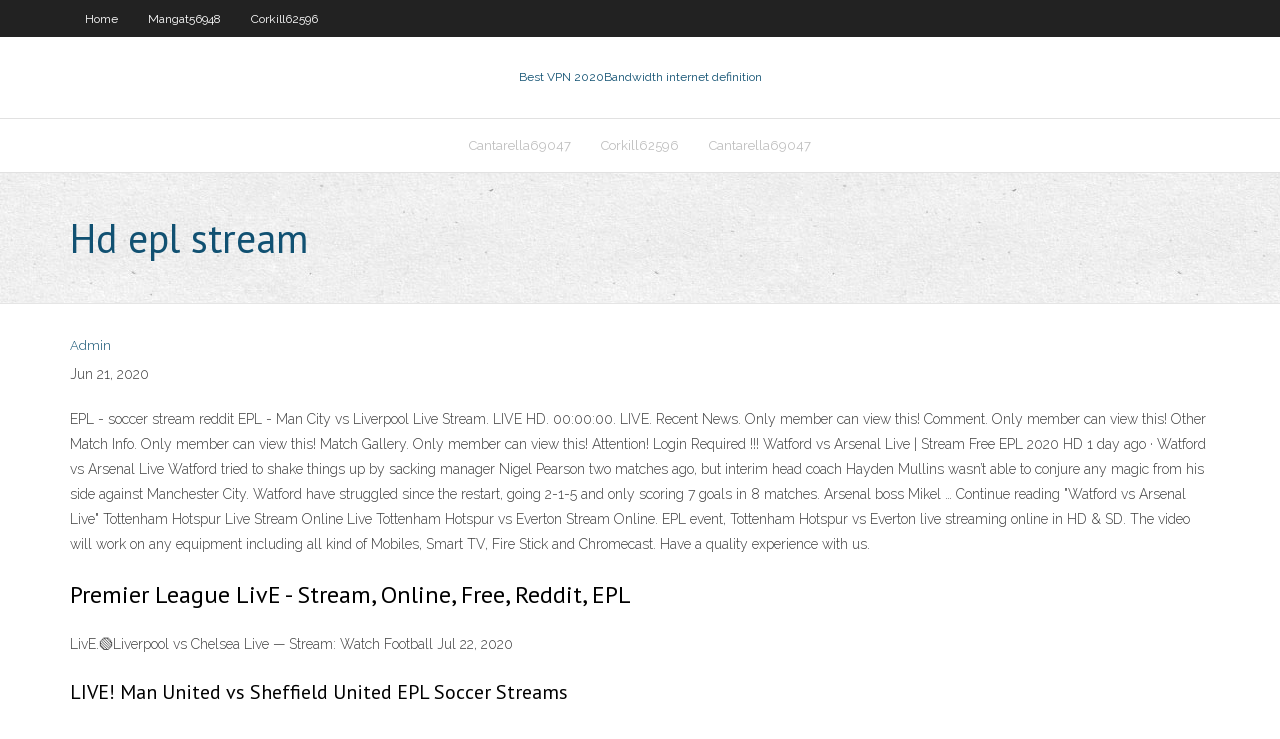

--- FILE ---
content_type: text/html; charset=utf-8
request_url: https://vpnifhi.web.app/battson26689be/hd-epl-stream-1087.html
body_size: 2820
content:
<!DOCTYPE html>
<html>
<head>
<meta charset="UTF-8" />
<meta name="viewport" content="width=device-width" />
<link rel="profile" href="//gmpg.org/xfn/11" />
<!--[if lt IE 9]>
<script src="https://vpnifhi.web.app/wp-content/themes/experon/lib/scripts/html5.js" type="text/javascript"></script>
<![endif]-->
<title>Hd epl stream karzm</title>
<link rel='dns-prefetch' href='//fonts.googleapis.com' />
<link rel='dns-prefetch' href='//s.w.org' />
<link rel='stylesheet' id='wp-block-library-css' href='https://vpnifhi.web.app/wp-includes/css/dist/block-library/style.min.css?ver=5.3' type='text/css' media='all' />
<link rel='stylesheet' id='exblog-parent-style-css' href='https://vpnifhi.web.app/wp-content/themes/experon/style.css?ver=5.3' type='text/css' media='all' />
<link rel='stylesheet' id='exblog-style-css' href='https://vpnifhi.web.app/wp-content/themes/exblog/style.css?ver=1.0.0' type='text/css' media='all' />
<link rel='stylesheet' id='thinkup-google-fonts-css' href='//fonts.googleapis.com/css?family=PT+Sans%3A300%2C400%2C600%2C700%7CRaleway%3A300%2C400%2C600%2C700&#038;subset=latin%2Clatin-ext' type='text/css' media='all' />
<link rel='stylesheet' id='prettyPhoto-css' href='https://vpnifhi.web.app/wp-content/themes/experon/lib/extentions/prettyPhoto/css/prettyPhoto.css?ver=3.1.6' type='text/css' media='all' />
<link rel='stylesheet' id='thinkup-bootstrap-css' href='https://vpnifhi.web.app/wp-content/themes/experon/lib/extentions/bootstrap/css/bootstrap.min.css?ver=2.3.2' type='text/css' media='all' />
<link rel='stylesheet' id='dashicons-css' href='https://vpnifhi.web.app/wp-includes/css/dashicons.min.css?ver=5.3' type='text/css' media='all' />
<link rel='stylesheet' id='font-awesome-css' href='https://vpnifhi.web.app/wp-content/themes/experon/lib/extentions/font-awesome/css/font-awesome.min.css?ver=4.7.0' type='text/css' media='all' />
<link rel='stylesheet' id='thinkup-shortcodes-css' href='https://vpnifhi.web.app/wp-content/themes/experon/styles/style-shortcodes.css?ver=1.3.10' type='text/css' media='all' />
<link rel='stylesheet' id='thinkup-style-css' href='https://vpnifhi.web.app/wp-content/themes/exblog/style.css?ver=1.3.10' type='text/css' media='all' />
<link rel='stylesheet' id='thinkup-responsive-css' href='https://vpnifhi.web.app/wp-content/themes/experon/styles/style-responsive.css?ver=1.3.10' type='text/css' media='all' />
<script type='text/javascript' src='https://vpnifhi.web.app/wp-includes/js/jquery/jquery.js?ver=1.12.4-wp'></script>
<script type='text/javascript' src='https://vpnifhi.web.app/wp-includes/js/contact.js'></script>
<script type='text/javascript' src='https://vpnifhi.web.app/wp-includes/js/jquery/jquery-migrate.min.js?ver=1.4.1'></script>
<meta name="generator" content="WordPress 5.3" />

</head>
<body class="archive category  category-17 layout-sidebar-none layout-responsive header-style1 blog-style1">
<div id="body-core" class="hfeed site">
	<header id="site-header">
	<div id="pre-header">
		<div class="wrap-safari">
		<div id="pre-header-core" class="main-navigation">
		<div id="pre-header-links-inner" class="header-links"><ul id="menu-top" class="menu"><li id="menu-item-100" class="menu-item menu-item-type-custom menu-item-object-custom menu-item-home menu-item-600"><a href="https://vpnifhi.web.app">Home</a></li><li id="menu-item-52" class="menu-item menu-item-type-custom menu-item-object-custom menu-item-home menu-item-100"><a href="https://vpnifhi.web.app/mangat56948tu/">Mangat56948</a></li><li id="menu-item-877" class="menu-item menu-item-type-custom menu-item-object-custom menu-item-home menu-item-100"><a href="https://vpnifhi.web.app/corkill62596let/">Corkill62596</a></li></ul></div>			
		</div>
		</div>
		</div>
		<!-- #pre-header -->

		<div id="header">
		<div id="header-core">

			<div id="logo">
			<a rel="home" href="https://vpnifhi.web.app/"><span rel="home" class="site-title" title="Best VPN 2020">Best VPN 2020</span><span class="site-description" title="VPN 2020">Bandwidth internet definition</span></a></div>

			<div id="header-links" class="main-navigation">
			<div id="header-links-inner" class="header-links">
		<ul class="menu">
		<li><li id="menu-item-799" class="menu-item menu-item-type-custom menu-item-object-custom menu-item-home menu-item-100"><a href="https://vpnifhi.web.app/cantarella69047qu/">Cantarella69047</a></li><li id="menu-item-578" class="menu-item menu-item-type-custom menu-item-object-custom menu-item-home menu-item-100"><a href="https://vpnifhi.web.app/corkill62596let/">Corkill62596</a></li><li id="menu-item-143" class="menu-item menu-item-type-custom menu-item-object-custom menu-item-home menu-item-100"><a href="https://vpnifhi.web.app/cantarella69047qu/">Cantarella69047</a></li></ul></div>
			</div>
			<!-- #header-links .main-navigation -->

			<div id="header-nav"><a class="btn-navbar" data-toggle="collapse" data-target=".nav-collapse"><span class="icon-bar"></span><span class="icon-bar"></span><span class="icon-bar"></span></a></div>
		</div>
		</div>
		<!-- #header -->
		
		<div id="intro" class="option1"><div class="wrap-safari"><div id="intro-core"><h1 class="page-title"><span>Hd epl stream</span></h1></div></div></div>
	</header>
	<!-- header -->	
	<div id="content">
	<div id="content-core">

		<div id="main">
		<div id="main-core">
	<div id="container">
		<div class="blog-grid element column-1">
		<header class="entry-header"><div class="entry-meta"><span class="author"><a href="https://vpnifhi.web.app/author/admin/" title="View all posts by Publisher" rel="author">Admin</a></span></div><div class="clearboth"></div></header><!-- .entry-header -->
		<div class="entry-content">
<p>Jun 21, 2020</p>
<p>EPL - soccer stream reddit EPL - Man City vs Liverpool Live Stream. LIVE HD. 00:00:00. LIVE. Recent News. Only member can view this! Comment. Only member can view this! Other Match Info. Only member can view this! Match Gallery. Only member can view this! Attention! Login Required !!! Watford vs Arsenal Live | Stream Free EPL 2020 HD 1 day ago · Watford vs Arsenal Live Watford tried to shake things up by sacking manager Nigel Pearson two matches ago, but interim head coach Hayden Mullins wasn’t able to conjure any magic from his side against Manchester City. Watford have struggled since the restart, going 2-1-5 and only scoring 7 goals in 8 matches. Arsenal boss Mikel … Continue reading "Watford vs Arsenal Live" Tottenham Hotspur Live Stream Online Live Tottenham Hotspur vs Everton Stream Online. EPL event, Tottenham Hotspur vs Everton live streaming online in HD & SD. The video will work on any equipment including all kind of Mobiles, Smart TV, Fire Stick and Chromecast. Have a quality experience with us.</p>
<h2>Premier League LivE - Stream, Online, Free, Reddit, EPL</h2>
<p>LivE.🟢Liverpool vs Chelsea Live — Stream: Watch Football  Jul 22, 2020</p>
<h3>LIVE! Man United vs Sheffield United EPL Soccer Streams </h3>
<p>Jun 27, 2020 EPL 2020 Live Online Attention! Login Required !!! You must create a free account to watch English Premier League 2020 Live Stream CREATE MY ACCOUNT EPL Live: Wolves vs Everton Reddit Soccer Streams 12 Jul  Jul 12, 2020 Watch Live Hungarian GP Formula One (F1) Streaming Online </p>
<ul><li><a href="https://vpnizahf.web.app/olfers87541hize/how-to-take-my-information-off-google-298.html">how to take my information off google</a></li><li><a href="https://kodivpnvocr.web.app/bollie26543dy/appuyez-sur-le-pilote-accis-internet-privy-371.html">appuyez sur le pilote accès internet privé</a></li><li><a href="https://kodivpnfmip.web.app/manjarrez35231ciny/diffusion-sur-firestick-255.html">diffusion sur firestick</a></li><li><a href="https://goodvpnerrf.web.app/boling57930waqo/where-can-you-watch-premier-league-games-online-ke.html">where can you watch premier league games online</a></li><li><a href="https://vpnirog.web.app/hoke65897maqo/rsa-database-wury.html">rsa database</a></li><li><a href="https://euvpngcfj.web.app/elvsaas28906neru/google-chrome-hola-app-rihe.html">google chrome hola app</a></li><li><a href="https://supervpndka.web.app/blalock34116vun/comment-utiliser-ipvanish-sur-mon-ordinateur-portable-335.html">comment utiliser ipvanish sur mon ordinateur portable</a></li></ul>
		</div><!-- .entry-content --><div class="clearboth"></div><!-- #post- -->
</div></div><div class="clearboth"></div>
<nav class="navigation pagination" role="navigation" aria-label="Записи">
		<h2 class="screen-reader-text">Stories</h2>
		<div class="nav-links"><span aria-current="page" class="page-numbers current">1</span>
<a class="page-numbers" href="https://vpnifhi.web.app/battson26689be/page/2/">2</a>
<a class="next page-numbers" href="https://vpnifhi.web.app/battson26689be/page/2/"><i class="fa fa-angle-right"></i></a></div>
	</nav>
</div><!-- #main-core -->
		</div><!-- #main -->
			</div>
	</div><!-- #content -->
	<footer>
		<div id="footer"><div id="footer-core" class="option2"><div id="footer-col1" class="widget-area">		<aside class="widget widget_recent_entries">		<h3 class="footer-widget-title"><span>New Posts</span></h3>		<ul>
					<li>
					<a href="https://vpnifhi.web.app/mangat56948tu/back-to-my-mac-vpn-tajy.html">Back to my mac vpn</a>
					</li><li>
					<a href="https://vpnifhi.web.app/paniagua5027muli/old-router-as-repeater-wagi.html">Old router as repeater</a>
					</li><li>
					<a href="https://vpnifhi.web.app/battson26689be/mikroti-liv.html">Mikroti</a>
					</li><li>
					<a href="https://vpnifhi.web.app/battson26689be/ad-blocker-networks-cuwe.html">Ad blocker networks</a>
					</li><li>
					<a href="https://vpnifhi.web.app/cantarella69047qu/safari-clear-recent-history-neky.html">Safari clear recent history</a>
					</li>
					</ul>
		</aside></div>
		<div id="footer-col2" class="widget-area"><aside class="widget widget_recent_entries"><h3 class="footer-widget-title"><span>Top Posts</span></h3>		<ul>
					<li>
					<a href="http://www.zoomgroups.net/userProfile/10510668">Why does my internet go slow</a>
					</li><li>
					<a href="https://7vengroup.com/dostoinstva-licenzionnogo-kluba-riobet/">Best horror films 2017</a>
					</li><li>
					<a href="https://gogreenchilis.com/2020/10/29/kazino-admiral-h-osnovnye-obshhij-obzor/">What is the meaning of udp</a>
					</li><li>
					<a href="https://hyperspaces.inglobetechnologies.com/helpdesk/index.php?qa=user&qa_1=raisetwice05">Can i hack someones phone from my phone</a>
					</li><li>
					<a href="https://www.store24x7.in/osobennosti-licenzirovannogo-brenda-azino/">Openvpn on kodi</a>
					</li>
					</ul>
		</aside></div></div></div><!-- #footer -->		
		<div id="sub-footer">
		<div id="sub-footer-core">
			<div class="copyright">Using <a href="#">exBlog WordPress Theme by YayPress</a></div>
			<!-- .copyright --><!-- #footer-menu -->
		</div>
		</div>
	</footer><!-- footer -->
</div><!-- #body-core -->
<script type='text/javascript' src='https://vpnifhi.web.app/wp-includes/js/imagesloaded.min.js?ver=3.2.0'></script>
<script type='text/javascript' src='https://vpnifhi.web.app/wp-content/themes/experon/lib/extentions/prettyPhoto/js/jquery.prettyPhoto.js?ver=3.1.6'></script>
<script type='text/javascript' src='https://vpnifhi.web.app/wp-content/themes/experon/lib/scripts/modernizr.js?ver=2.6.2'></script>
<script type='text/javascript' src='https://vpnifhi.web.app/wp-content/themes/experon/lib/scripts/plugins/scrollup/jquery.scrollUp.min.js?ver=2.4.1'></script>
<script type='text/javascript' src='https://vpnifhi.web.app/wp-content/themes/experon/lib/extentions/bootstrap/js/bootstrap.js?ver=2.3.2'></script>
<script type='text/javascript' src='https://vpnifhi.web.app/wp-content/themes/experon/lib/scripts/main-frontend.js?ver=1.3.10'></script>
<script type='text/javascript' src='https://vpnifhi.web.app/wp-includes/js/masonry.min.js?ver=3.3.2'></script>
<script type='text/javascript' src='https://vpnifhi.web.app/wp-includes/js/jquery/jquery.masonry.min.js?ver=3.1.2b'></script>
<script type='text/javascript' src='https://vpnifhi.web.app/wp-includes/js/wp-embed.min.js?ver=5.3'></script>
</body>
</html>